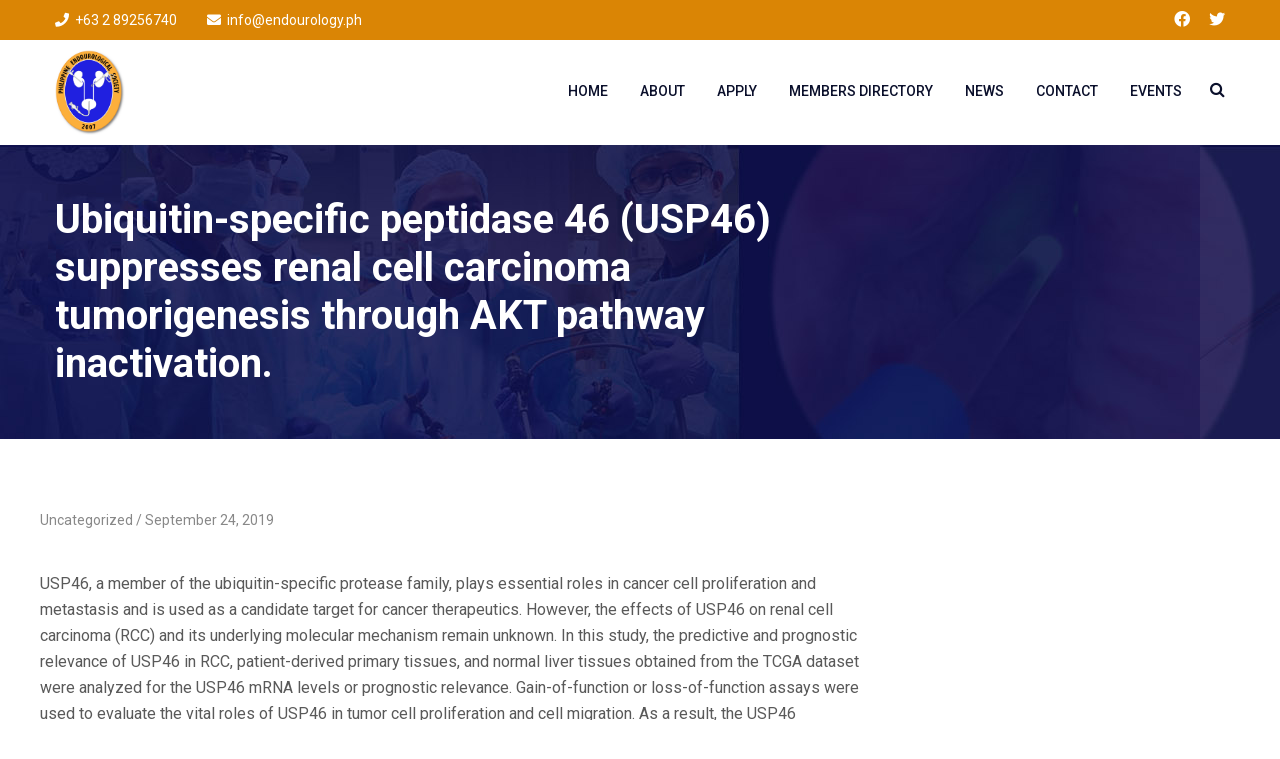

--- FILE ---
content_type: text/html; charset=UTF-8
request_url: https://endourology.ph/2019/09/24/ubiquitin-specific-peptidase-46-usp46-suppresses-renal-cell-carcinoma-tumorigenesis-through-akt-pathway-inactivation/
body_size: 15958
content:
<!doctype html>
<html lang="en-US">
<head>
	<meta charset="UTF-8">
	<meta name="viewport" content="width=device-width, initial-scale=1">
	<link rel="profile" href="https://gmpg.org/xfn/11">

	<title>Ubiquitin-specific peptidase 46 (USP46) suppresses renal cell carcinoma tumorigenesis through AKT pathway inactivation. &#8211; Philippine Endourological Society</title>
<meta name='robots' content='max-image-preview:large' />
<link rel='dns-prefetch' href='//fonts.googleapis.com' />
<link rel="alternate" type="application/rss+xml" title="Philippine Endourological Society &raquo; Feed" href="https://endourology.ph/feed/" />
<link rel="alternate" type="application/rss+xml" title="Philippine Endourological Society &raquo; Comments Feed" href="https://endourology.ph/comments/feed/" />
<link rel="alternate" title="oEmbed (JSON)" type="application/json+oembed" href="https://endourology.ph/wp-json/oembed/1.0/embed?url=https%3A%2F%2Fendourology.ph%2F2019%2F09%2F24%2Fubiquitin-specific-peptidase-46-usp46-suppresses-renal-cell-carcinoma-tumorigenesis-through-akt-pathway-inactivation%2F" />
<link rel="alternate" title="oEmbed (XML)" type="text/xml+oembed" href="https://endourology.ph/wp-json/oembed/1.0/embed?url=https%3A%2F%2Fendourology.ph%2F2019%2F09%2F24%2Fubiquitin-specific-peptidase-46-usp46-suppresses-renal-cell-carcinoma-tumorigenesis-through-akt-pathway-inactivation%2F&#038;format=xml" />
<style id='wp-img-auto-sizes-contain-inline-css' type='text/css'>
img:is([sizes=auto i],[sizes^="auto," i]){contain-intrinsic-size:3000px 1500px}
/*# sourceURL=wp-img-auto-sizes-contain-inline-css */
</style>
<style id='wp-emoji-styles-inline-css' type='text/css'>

	img.wp-smiley, img.emoji {
		display: inline !important;
		border: none !important;
		box-shadow: none !important;
		height: 1em !important;
		width: 1em !important;
		margin: 0 0.07em !important;
		vertical-align: -0.1em !important;
		background: none !important;
		padding: 0 !important;
	}
/*# sourceURL=wp-emoji-styles-inline-css */
</style>
<style id='wp-block-library-inline-css' type='text/css'>
:root{--wp-block-synced-color:#7a00df;--wp-block-synced-color--rgb:122,0,223;--wp-bound-block-color:var(--wp-block-synced-color);--wp-editor-canvas-background:#ddd;--wp-admin-theme-color:#007cba;--wp-admin-theme-color--rgb:0,124,186;--wp-admin-theme-color-darker-10:#006ba1;--wp-admin-theme-color-darker-10--rgb:0,107,160.5;--wp-admin-theme-color-darker-20:#005a87;--wp-admin-theme-color-darker-20--rgb:0,90,135;--wp-admin-border-width-focus:2px}@media (min-resolution:192dpi){:root{--wp-admin-border-width-focus:1.5px}}.wp-element-button{cursor:pointer}:root .has-very-light-gray-background-color{background-color:#eee}:root .has-very-dark-gray-background-color{background-color:#313131}:root .has-very-light-gray-color{color:#eee}:root .has-very-dark-gray-color{color:#313131}:root .has-vivid-green-cyan-to-vivid-cyan-blue-gradient-background{background:linear-gradient(135deg,#00d084,#0693e3)}:root .has-purple-crush-gradient-background{background:linear-gradient(135deg,#34e2e4,#4721fb 50%,#ab1dfe)}:root .has-hazy-dawn-gradient-background{background:linear-gradient(135deg,#faaca8,#dad0ec)}:root .has-subdued-olive-gradient-background{background:linear-gradient(135deg,#fafae1,#67a671)}:root .has-atomic-cream-gradient-background{background:linear-gradient(135deg,#fdd79a,#004a59)}:root .has-nightshade-gradient-background{background:linear-gradient(135deg,#330968,#31cdcf)}:root .has-midnight-gradient-background{background:linear-gradient(135deg,#020381,#2874fc)}:root{--wp--preset--font-size--normal:16px;--wp--preset--font-size--huge:42px}.has-regular-font-size{font-size:1em}.has-larger-font-size{font-size:2.625em}.has-normal-font-size{font-size:var(--wp--preset--font-size--normal)}.has-huge-font-size{font-size:var(--wp--preset--font-size--huge)}.has-text-align-center{text-align:center}.has-text-align-left{text-align:left}.has-text-align-right{text-align:right}.has-fit-text{white-space:nowrap!important}#end-resizable-editor-section{display:none}.aligncenter{clear:both}.items-justified-left{justify-content:flex-start}.items-justified-center{justify-content:center}.items-justified-right{justify-content:flex-end}.items-justified-space-between{justify-content:space-between}.screen-reader-text{border:0;clip-path:inset(50%);height:1px;margin:-1px;overflow:hidden;padding:0;position:absolute;width:1px;word-wrap:normal!important}.screen-reader-text:focus{background-color:#ddd;clip-path:none;color:#444;display:block;font-size:1em;height:auto;left:5px;line-height:normal;padding:15px 23px 14px;text-decoration:none;top:5px;width:auto;z-index:100000}html :where(.has-border-color){border-style:solid}html :where([style*=border-top-color]){border-top-style:solid}html :where([style*=border-right-color]){border-right-style:solid}html :where([style*=border-bottom-color]){border-bottom-style:solid}html :where([style*=border-left-color]){border-left-style:solid}html :where([style*=border-width]){border-style:solid}html :where([style*=border-top-width]){border-top-style:solid}html :where([style*=border-right-width]){border-right-style:solid}html :where([style*=border-bottom-width]){border-bottom-style:solid}html :where([style*=border-left-width]){border-left-style:solid}html :where(img[class*=wp-image-]){height:auto;max-width:100%}:where(figure){margin:0 0 1em}html :where(.is-position-sticky){--wp-admin--admin-bar--position-offset:var(--wp-admin--admin-bar--height,0px)}@media screen and (max-width:600px){html :where(.is-position-sticky){--wp-admin--admin-bar--position-offset:0px}}

/*# sourceURL=wp-block-library-inline-css */
</style><style id='global-styles-inline-css' type='text/css'>
:root{--wp--preset--aspect-ratio--square: 1;--wp--preset--aspect-ratio--4-3: 4/3;--wp--preset--aspect-ratio--3-4: 3/4;--wp--preset--aspect-ratio--3-2: 3/2;--wp--preset--aspect-ratio--2-3: 2/3;--wp--preset--aspect-ratio--16-9: 16/9;--wp--preset--aspect-ratio--9-16: 9/16;--wp--preset--color--black: #000000;--wp--preset--color--cyan-bluish-gray: #abb8c3;--wp--preset--color--white: #ffffff;--wp--preset--color--pale-pink: #f78da7;--wp--preset--color--vivid-red: #cf2e2e;--wp--preset--color--luminous-vivid-orange: #ff6900;--wp--preset--color--luminous-vivid-amber: #fcb900;--wp--preset--color--light-green-cyan: #7bdcb5;--wp--preset--color--vivid-green-cyan: #00d084;--wp--preset--color--pale-cyan-blue: #8ed1fc;--wp--preset--color--vivid-cyan-blue: #0693e3;--wp--preset--color--vivid-purple: #9b51e0;--wp--preset--gradient--vivid-cyan-blue-to-vivid-purple: linear-gradient(135deg,rgb(6,147,227) 0%,rgb(155,81,224) 100%);--wp--preset--gradient--light-green-cyan-to-vivid-green-cyan: linear-gradient(135deg,rgb(122,220,180) 0%,rgb(0,208,130) 100%);--wp--preset--gradient--luminous-vivid-amber-to-luminous-vivid-orange: linear-gradient(135deg,rgb(252,185,0) 0%,rgb(255,105,0) 100%);--wp--preset--gradient--luminous-vivid-orange-to-vivid-red: linear-gradient(135deg,rgb(255,105,0) 0%,rgb(207,46,46) 100%);--wp--preset--gradient--very-light-gray-to-cyan-bluish-gray: linear-gradient(135deg,rgb(238,238,238) 0%,rgb(169,184,195) 100%);--wp--preset--gradient--cool-to-warm-spectrum: linear-gradient(135deg,rgb(74,234,220) 0%,rgb(151,120,209) 20%,rgb(207,42,186) 40%,rgb(238,44,130) 60%,rgb(251,105,98) 80%,rgb(254,248,76) 100%);--wp--preset--gradient--blush-light-purple: linear-gradient(135deg,rgb(255,206,236) 0%,rgb(152,150,240) 100%);--wp--preset--gradient--blush-bordeaux: linear-gradient(135deg,rgb(254,205,165) 0%,rgb(254,45,45) 50%,rgb(107,0,62) 100%);--wp--preset--gradient--luminous-dusk: linear-gradient(135deg,rgb(255,203,112) 0%,rgb(199,81,192) 50%,rgb(65,88,208) 100%);--wp--preset--gradient--pale-ocean: linear-gradient(135deg,rgb(255,245,203) 0%,rgb(182,227,212) 50%,rgb(51,167,181) 100%);--wp--preset--gradient--electric-grass: linear-gradient(135deg,rgb(202,248,128) 0%,rgb(113,206,126) 100%);--wp--preset--gradient--midnight: linear-gradient(135deg,rgb(2,3,129) 0%,rgb(40,116,252) 100%);--wp--preset--font-size--small: 13px;--wp--preset--font-size--medium: 20px;--wp--preset--font-size--large: 36px;--wp--preset--font-size--x-large: 42px;--wp--preset--spacing--20: 0.44rem;--wp--preset--spacing--30: 0.67rem;--wp--preset--spacing--40: 1rem;--wp--preset--spacing--50: 1.5rem;--wp--preset--spacing--60: 2.25rem;--wp--preset--spacing--70: 3.38rem;--wp--preset--spacing--80: 5.06rem;--wp--preset--shadow--natural: 6px 6px 9px rgba(0, 0, 0, 0.2);--wp--preset--shadow--deep: 12px 12px 50px rgba(0, 0, 0, 0.4);--wp--preset--shadow--sharp: 6px 6px 0px rgba(0, 0, 0, 0.2);--wp--preset--shadow--outlined: 6px 6px 0px -3px rgb(255, 255, 255), 6px 6px rgb(0, 0, 0);--wp--preset--shadow--crisp: 6px 6px 0px rgb(0, 0, 0);}:where(.is-layout-flex){gap: 0.5em;}:where(.is-layout-grid){gap: 0.5em;}body .is-layout-flex{display: flex;}.is-layout-flex{flex-wrap: wrap;align-items: center;}.is-layout-flex > :is(*, div){margin: 0;}body .is-layout-grid{display: grid;}.is-layout-grid > :is(*, div){margin: 0;}:where(.wp-block-columns.is-layout-flex){gap: 2em;}:where(.wp-block-columns.is-layout-grid){gap: 2em;}:where(.wp-block-post-template.is-layout-flex){gap: 1.25em;}:where(.wp-block-post-template.is-layout-grid){gap: 1.25em;}.has-black-color{color: var(--wp--preset--color--black) !important;}.has-cyan-bluish-gray-color{color: var(--wp--preset--color--cyan-bluish-gray) !important;}.has-white-color{color: var(--wp--preset--color--white) !important;}.has-pale-pink-color{color: var(--wp--preset--color--pale-pink) !important;}.has-vivid-red-color{color: var(--wp--preset--color--vivid-red) !important;}.has-luminous-vivid-orange-color{color: var(--wp--preset--color--luminous-vivid-orange) !important;}.has-luminous-vivid-amber-color{color: var(--wp--preset--color--luminous-vivid-amber) !important;}.has-light-green-cyan-color{color: var(--wp--preset--color--light-green-cyan) !important;}.has-vivid-green-cyan-color{color: var(--wp--preset--color--vivid-green-cyan) !important;}.has-pale-cyan-blue-color{color: var(--wp--preset--color--pale-cyan-blue) !important;}.has-vivid-cyan-blue-color{color: var(--wp--preset--color--vivid-cyan-blue) !important;}.has-vivid-purple-color{color: var(--wp--preset--color--vivid-purple) !important;}.has-black-background-color{background-color: var(--wp--preset--color--black) !important;}.has-cyan-bluish-gray-background-color{background-color: var(--wp--preset--color--cyan-bluish-gray) !important;}.has-white-background-color{background-color: var(--wp--preset--color--white) !important;}.has-pale-pink-background-color{background-color: var(--wp--preset--color--pale-pink) !important;}.has-vivid-red-background-color{background-color: var(--wp--preset--color--vivid-red) !important;}.has-luminous-vivid-orange-background-color{background-color: var(--wp--preset--color--luminous-vivid-orange) !important;}.has-luminous-vivid-amber-background-color{background-color: var(--wp--preset--color--luminous-vivid-amber) !important;}.has-light-green-cyan-background-color{background-color: var(--wp--preset--color--light-green-cyan) !important;}.has-vivid-green-cyan-background-color{background-color: var(--wp--preset--color--vivid-green-cyan) !important;}.has-pale-cyan-blue-background-color{background-color: var(--wp--preset--color--pale-cyan-blue) !important;}.has-vivid-cyan-blue-background-color{background-color: var(--wp--preset--color--vivid-cyan-blue) !important;}.has-vivid-purple-background-color{background-color: var(--wp--preset--color--vivid-purple) !important;}.has-black-border-color{border-color: var(--wp--preset--color--black) !important;}.has-cyan-bluish-gray-border-color{border-color: var(--wp--preset--color--cyan-bluish-gray) !important;}.has-white-border-color{border-color: var(--wp--preset--color--white) !important;}.has-pale-pink-border-color{border-color: var(--wp--preset--color--pale-pink) !important;}.has-vivid-red-border-color{border-color: var(--wp--preset--color--vivid-red) !important;}.has-luminous-vivid-orange-border-color{border-color: var(--wp--preset--color--luminous-vivid-orange) !important;}.has-luminous-vivid-amber-border-color{border-color: var(--wp--preset--color--luminous-vivid-amber) !important;}.has-light-green-cyan-border-color{border-color: var(--wp--preset--color--light-green-cyan) !important;}.has-vivid-green-cyan-border-color{border-color: var(--wp--preset--color--vivid-green-cyan) !important;}.has-pale-cyan-blue-border-color{border-color: var(--wp--preset--color--pale-cyan-blue) !important;}.has-vivid-cyan-blue-border-color{border-color: var(--wp--preset--color--vivid-cyan-blue) !important;}.has-vivid-purple-border-color{border-color: var(--wp--preset--color--vivid-purple) !important;}.has-vivid-cyan-blue-to-vivid-purple-gradient-background{background: var(--wp--preset--gradient--vivid-cyan-blue-to-vivid-purple) !important;}.has-light-green-cyan-to-vivid-green-cyan-gradient-background{background: var(--wp--preset--gradient--light-green-cyan-to-vivid-green-cyan) !important;}.has-luminous-vivid-amber-to-luminous-vivid-orange-gradient-background{background: var(--wp--preset--gradient--luminous-vivid-amber-to-luminous-vivid-orange) !important;}.has-luminous-vivid-orange-to-vivid-red-gradient-background{background: var(--wp--preset--gradient--luminous-vivid-orange-to-vivid-red) !important;}.has-very-light-gray-to-cyan-bluish-gray-gradient-background{background: var(--wp--preset--gradient--very-light-gray-to-cyan-bluish-gray) !important;}.has-cool-to-warm-spectrum-gradient-background{background: var(--wp--preset--gradient--cool-to-warm-spectrum) !important;}.has-blush-light-purple-gradient-background{background: var(--wp--preset--gradient--blush-light-purple) !important;}.has-blush-bordeaux-gradient-background{background: var(--wp--preset--gradient--blush-bordeaux) !important;}.has-luminous-dusk-gradient-background{background: var(--wp--preset--gradient--luminous-dusk) !important;}.has-pale-ocean-gradient-background{background: var(--wp--preset--gradient--pale-ocean) !important;}.has-electric-grass-gradient-background{background: var(--wp--preset--gradient--electric-grass) !important;}.has-midnight-gradient-background{background: var(--wp--preset--gradient--midnight) !important;}.has-small-font-size{font-size: var(--wp--preset--font-size--small) !important;}.has-medium-font-size{font-size: var(--wp--preset--font-size--medium) !important;}.has-large-font-size{font-size: var(--wp--preset--font-size--large) !important;}.has-x-large-font-size{font-size: var(--wp--preset--font-size--x-large) !important;}
/*# sourceURL=global-styles-inline-css */
</style>

<style id='classic-theme-styles-inline-css' type='text/css'>
/*! This file is auto-generated */
.wp-block-button__link{color:#fff;background-color:#32373c;border-radius:9999px;box-shadow:none;text-decoration:none;padding:calc(.667em + 2px) calc(1.333em + 2px);font-size:1.125em}.wp-block-file__button{background:#32373c;color:#fff;text-decoration:none}
/*# sourceURL=/wp-includes/css/classic-themes.min.css */
</style>
<link rel='stylesheet' id='contact-form-7-css' href='https://endourology.ph/wp-content/plugins/contact-form-7/includes/css/styles.css?ver=6.1.4' type='text/css' media='all' />
<link rel='stylesheet' id='rs-plugin-settings-css' href='https://endourology.ph/wp-content/plugins/revslider/public/assets/css/settings.css?ver=5.4.8.3' type='text/css' media='all' />
<style id='rs-plugin-settings-inline-css' type='text/css'>
#rs-demo-id {}
/*# sourceURL=rs-plugin-settings-inline-css */
</style>
<link rel='stylesheet' id='font-awesome-css' href='https://endourology.ph/wp-content/plugins/wp-event-aggregator/assets/css/font-awesome.min.css?ver=1.8.6' type='text/css' media='all' />
<link rel='stylesheet' id='wp-event-aggregator-front-css' href='https://endourology.ph/wp-content/plugins/wp-event-aggregator/assets/css/wp-event-aggregator.css?ver=1.8.6' type='text/css' media='all' />
<link rel='stylesheet' id='wp-event-aggregator-front-style2-css' href='https://endourology.ph/wp-content/plugins/wp-event-aggregator/assets/css/grid-style2.css?ver=1.8.6' type='text/css' media='all' />
<link rel='stylesheet' id='industro-fonts-css' href='https://fonts.googleapis.com/css?family=Roboto%3A100%2C100i%2C300%2C300i%2C400%2C400i%2C500%2C500i%2C700%2C700i%2C900%2C900i&#038;subset=latin%2Clatin-ext' type='text/css' media='all' />
<link rel='stylesheet' id='bootstrap-css' href='https://endourology.ph/wp-content/themes/industro/css/bootstrap.css?ver=3.3.7' type='text/css' media='all' />
<link rel='stylesheet' id='vc_font_awesome_5_shims-css' href='https://endourology.ph/wp-content/plugins/js_composer/assets/lib/bower/font-awesome/css/v4-shims.min.css?ver=6.2.0' type='text/css' media='all' />
<link rel='stylesheet' id='vc_font_awesome_5-css' href='https://endourology.ph/wp-content/plugins/js_composer/assets/lib/bower/font-awesome/css/all.min.css?ver=6.2.0' type='text/css' media='all' />
<link rel='stylesheet' id='flaticon-font-css' href='https://endourology.ph/wp-content/themes/industro/css/flaticon.css?ver=6.9' type='text/css' media='all' />
<link rel='stylesheet' id='slick-slider-css' href='https://endourology.ph/wp-content/themes/industro/css/slick.css?ver=6.9' type='text/css' media='all' />
<link rel='stylesheet' id='slick-theme-css' href='https://endourology.ph/wp-content/themes/industro/css/slick-theme.css?ver=6.9' type='text/css' media='all' />
<link rel='stylesheet' id='industro-woo-css' href='https://endourology.ph/wp-content/themes/industro/css/woocommerce.css?ver=6.9' type='text/css' media='all' />
<link rel='stylesheet' id='industro-style-css' href='https://endourology.ph/wp-content/themes/industro/style.css?ver=6.9' type='text/css' media='all' />
<link rel='stylesheet' id='evcal_google_fonts-css' href='//fonts.googleapis.com/css?family=Oswald%3A400%2C300%7COpen+Sans%3A700%2C400%2C400i%7CRoboto%3A700%2C400&#038;ver=6.9' type='text/css' media='screen' />
<link rel='stylesheet' id='evcal_cal_default-css' href='//endourology.ph/wp-content/plugins/eventON/assets/css/eventon_styles.css?ver=2.7.1' type='text/css' media='all' />
<link rel='stylesheet' id='evo_font_icons-css' href='//endourology.ph/wp-content/plugins/eventON/assets/fonts/font-awesome.css?ver=2.7.1' type='text/css' media='all' />
<link rel='stylesheet' id='eventon_dynamic_styles-css' href='//endourology.ph/wp-content/plugins/eventON/assets/css/eventon_dynamic_styles.css?ver=6.9' type='text/css' media='all' />
<link rel='stylesheet' id='recent-posts-widget-with-thumbnails-public-style-css' href='https://endourology.ph/wp-content/plugins/recent-posts-widget-with-thumbnails/public.css?ver=7.1.1' type='text/css' media='all' />
<link rel='stylesheet' id='evo_el_styles-css' href='//endourology.ph/wp-content/plugins/eventon-event-lists/assets/el_styles.css?ver=6.9' type='text/css' media='all' />
<link rel='stylesheet' id='photonic-slider-css' href='https://endourology.ph/wp-content/plugins/photonic/include/ext/splide/splide.min.css?ver=20251210-74941' type='text/css' media='all' />
<link rel='stylesheet' id='photonic-lightbox-css' href='https://endourology.ph/wp-content/plugins/photonic/include/ext/baguettebox/baguettebox.min.css?ver=20251210-74941' type='text/css' media='all' />
<link rel='stylesheet' id='photonic-css' href='https://endourology.ph/wp-content/plugins/photonic/include/css/front-end/core/photonic.min.css?ver=20251210-74941' type='text/css' media='all' />
<style id='photonic-inline-css' type='text/css'>
/* Retrieved from saved CSS */
.photonic-panel { background:  rgb(17,17,17)  !important;

	border-top: none;
	border-right: none;
	border-bottom: none;
	border-left: none;
 }
.photonic-flickr-stream .photonic-pad-photosets { margin: 10px; }
.photonic-flickr-stream .photonic-pad-galleries { margin: 10px; }
.photonic-flickr-stream .photonic-pad-photos { padding: 5px 10px; }
.photonic-google-stream .photonic-pad-photos { padding: 5px 10px; }
.photonic-zenfolio-stream .photonic-pad-photos { padding: 5px 10px; }
.photonic-zenfolio-stream .photonic-pad-photosets { margin: 5px 10px; }
.photonic-smug-stream .photonic-pad-albums { margin: 10px; }
.photonic-smug-stream .photonic-pad-photos { padding: 5px 10px; }
.photonic-random-layout .photonic-thumb { padding: 2px}
.photonic-masonry-layout .photonic-thumb { padding: 2px}
.photonic-mosaic-layout .photonic-thumb { padding: 2px}

/*# sourceURL=photonic-inline-css */
</style>
<script type="text/javascript" src="https://endourology.ph/wp-includes/js/jquery/jquery.min.js?ver=3.7.1" id="jquery-core-js"></script>
<script type="text/javascript" src="https://endourology.ph/wp-includes/js/jquery/jquery-migrate.min.js?ver=3.4.1" id="jquery-migrate-js"></script>
<script type="text/javascript" src="https://endourology.ph/wp-content/plugins/revslider/public/assets/js/jquery.themepunch.tools.min.js?ver=5.4.8.3" id="tp-tools-js"></script>
<script type="text/javascript" src="https://endourology.ph/wp-content/plugins/revslider/public/assets/js/jquery.themepunch.revolution.min.js?ver=5.4.8.3" id="revmin-js"></script>
<script type="text/javascript" src="https://endourology.ph/wp-content/plugins/eventon-countdown/assets/jquery.plugin.min.js?ver=6.9" id="evocd_timer_plugin-js"></script>
<script type="text/javascript" src="https://endourology.ph/wp-content/plugins/eventon-countdown/assets/jquery.countdown.js?ver=6.9" id="evocd_timer-js"></script>
<script type="text/javascript" src="https://endourology.ph/wp-content/plugins/eventon-countdown/assets/evocd_script.js?ver=6.9" id="evocd_script-js"></script>
<link rel="https://api.w.org/" href="https://endourology.ph/wp-json/" /><link rel="alternate" title="JSON" type="application/json" href="https://endourology.ph/wp-json/wp/v2/posts/3374" /><link rel="EditURI" type="application/rsd+xml" title="RSD" href="https://endourology.ph/xmlrpc.php?rsd" />
<meta name="generator" content="WordPress 6.9" />
<link rel="canonical" href="https://endourology.ph/2019/09/24/ubiquitin-specific-peptidase-46-usp46-suppresses-renal-cell-carcinoma-tumorigenesis-through-akt-pathway-inactivation/" />
<link rel='shortlink' href='https://endourology.ph/?p=3374' />
<!-- Global site tag (gtag.js) - Google Analytics -->
<script async src="https://www.googletagmanager.com/gtag/js?id=UA-168701666-1"></script>
<script>
  window.dataLayer = window.dataLayer || [];
  function gtag(){dataLayer.push(arguments);}
  gtag('js', new Date());

  gtag('config', 'UA-168701666-1');
</script>
<style type="text/css">    h1{font-family:Roboto, Arial, sans-serif}h1.vc_custom_heading{font-weight:600}    h2{font-family:Roboto, Arial, sans-serif}h2.vc_custom_heading{font-weight:600}    h3{font-family:Roboto, Arial, sans-serif}h3.vc_custom_heading{font-weight:600}    h4{font-family:Roboto, Arial, sans-serif}h4.vc_custom_heading{font-weight:600}    h5{font-family:Roboto, Arial, sans-serif}h5.vc_custom_heading{font-weight:600}    h6{font-family:Roboto, Arial, sans-serif}h6.vc_custom_heading{font-weight:600}</style><style type="text/css">
            /****Main Color****/

        /*Background Color*/
			blockquote:before,
			.bg-primary,
			.btn,
			.btn.btn-dark:hover, .btn.btn-dark:focus,
			.btn.btn-border:hover, .btn.btn-border:focus,
			.btn.btn-border.btn-dark:hover, .btn.btn-border.btn-dark:focus,
			.widget .tagcloud a:hover,
			.widget.widget_nav_menu li.current-menu-item > a, .widget.widget_nav_menu li > a:hover,
			.page-pagination a.current, .page-pagination a:hover, .page-pagination span.current, .page-pagination span:hover,
			.entry-footer .tags-links a:hover,
			.entry-footer .post-sharing a,
			.error-404 form .search-submit,
			.process .steps:hover .p-icon, .process .steps.active .p-icon,
			.process .steps:after,
			.slick-slider .slider-nav:not(.slick-disabled):hover,
			.rev_slider .tparrows:hover,
			.woocommerce a.button,.woocommerce a.added_to_cart,.woocommerce button.button,.woocommerce #respond input#submit,
            .woocommerce span.onsale,
            .woocommerce nav.woocommerce-pagination ul li span.current,.woocommerce nav.woocommerce-pagination ul li span:hover,
            .woocommerce nav.woocommerce-pagination ul li a:hover,
            .single-product div.product .button.alt,
            .woocommerce .wc-proceed-to-checkout .button.alt,
            .woocommerce .woocommerce-checkout-payment .button.alt{ background-color: #e5ad04; }

			/*Border Color*/
			.btn.btn-border:hover, .btn.btn-border:focus, 
			.btn.btn-border.btn-dark:hover, .btn.btn-border.btn-dark:focus, 
			.widget .tagcloud a:hover, 
			.entry-footer .tags-links a:hover, 
			.process .steps .p-icon{ border-color: #e5ad04; }
			.main-navigation ul ul{ border-top-color: #e5ad04; }

			/*Color*/
			.text-primary, 
			.btn.btn-border, 
			.btn.btn-border:visited,
			a:hover, a:focus, a:active, 
			.site-header .social-list li a:hover, 
			.social-list li a:hover, 
			.main-navigation a:hover, .main-navigation a.focus, 
			.top-header .info-list li i, 
			.breadcrumb a:hover, 
			.widget ul li a:hover, 
			.comment-respond .logged-in-as a:hover, 
			.comment-respond .comment-reply-title a:hover, 
			.error-404 h1, 
			.contact-info i, 
			.contact-info a:hover, 
			.icon-box i, 
			.process .steps .p-icon, 
			.projects.style-2 .inner .p-info a:hover,
			.cat-filter a.selected, 
			.features-box:hover .content-box a, .features-box.active .content-box a, 
			.footer-nav ul li a:hover,
			.woocommerce ul.products li.product .woocommerce-loop-product__title:hover, 
            .woocommerce .star-rating:before, 
            .woocommerce .star-rating span:before{ color: #e5ad04; }

		/****Second Color****/

			/*Background Color*/
			.bg-second,
			.btn:hover, .btn:focus,
			.btn.btn-light:hover, .btn.btn-light:focus,
			.btn-dark,
			.error-404 form .search-submit:hover,
			.mc4wp-form button,
			.woocommerce a.button:hover, .woocommerce a.button:focus,.woocommerce a.added_to_cart:hover,.woocommerce a.added_to_cart:focus,
			.woocommerce button.button:hover,.woocommerce button.button:focus,.woocommerce #respond input#submit:hover,.woocommerce #respond input#submit:focus,
            .woocommerce a.button.added,.woocommerce a.added_to_cart.added,.woocommerce button.button.added,.woocommerce #respond input#submit.added,
            .single-product div.product .button.alt:hover,
            .woocommerce .wc-proceed-to-checkout .button.alt:hover,.woocommerce .woocommerce-checkout-payment .button.alt:hover,
            .widget_price_filter .ui-slider .ui-slider-handle,
            .widget_price_filter .ui-slider .ui-slider-range{ background-color: #0a0f2b; }

			/*Color*/ 
			h1, h2, h3, h4, h5, h6, 
			.text-second, 
			.btn.btn-light, 
			.btn.btn-light:visited, 
			.btn-border.btn-light:hover, .btn-border.btn-light:focus, 
			.btn.btn-border.btn-dark, 
			a, 
			a:visited,
			.top-header .info-list li span, 
			.header-layout-2 .social-list li a, 
			.entry-footer .post-sharing, 
			.comment-list li .comment-edit-link:hover,.comment-list li .comment-reply-link:hover, 
			.comment-respond .comment-reply-title, 
			.wpb-js-composer div.vc_tta-color-grey.vc_tta-style-classic .vc_tta-panel .vc_tta-panel-title a, 
			.slick-slider .slider-nav, 
			.signature strong, 
			.half-right-box ul,
			.site-footer .textwidget,
			.mc4wp-form p,
			.footer-contact-info .footer-info-box,
			.single-product div.product p.price, 
            p.stars:hover a:before, 
            p.stars.selected a.active:before, 
            p.stars.selected a:not(.active):before{ color: #0a0f2b; }

			</style>

<!-- EventON Version -->
<meta name="generator" content="EventON 2.7.1" />

<meta name="generator" content="Powered by WPBakery Page Builder - drag and drop page builder for WordPress."/>
<meta name="generator" content="Powered by Slider Revolution 5.4.8.3 - responsive, Mobile-Friendly Slider Plugin for WordPress with comfortable drag and drop interface." />
<link rel="icon" href="https://endourology.ph/wp-content/uploads/2019/06/favicon-32x32.png" sizes="32x32" />
<link rel="icon" href="https://endourology.ph/wp-content/uploads/2019/06/favicon-32x32.png" sizes="192x192" />
<link rel="apple-touch-icon" href="https://endourology.ph/wp-content/uploads/2019/06/favicon-32x32.png" />
<meta name="msapplication-TileImage" content="https://endourology.ph/wp-content/uploads/2019/06/favicon-32x32.png" />
<script type="text/javascript">function setREVStartSize(e){									
						try{ e.c=jQuery(e.c);var i=jQuery(window).width(),t=9999,r=0,n=0,l=0,f=0,s=0,h=0;
							if(e.responsiveLevels&&(jQuery.each(e.responsiveLevels,function(e,f){f>i&&(t=r=f,l=e),i>f&&f>r&&(r=f,n=e)}),t>r&&(l=n)),f=e.gridheight[l]||e.gridheight[0]||e.gridheight,s=e.gridwidth[l]||e.gridwidth[0]||e.gridwidth,h=i/s,h=h>1?1:h,f=Math.round(h*f),"fullscreen"==e.sliderLayout){var u=(e.c.width(),jQuery(window).height());if(void 0!=e.fullScreenOffsetContainer){var c=e.fullScreenOffsetContainer.split(",");if (c) jQuery.each(c,function(e,i){u=jQuery(i).length>0?u-jQuery(i).outerHeight(!0):u}),e.fullScreenOffset.split("%").length>1&&void 0!=e.fullScreenOffset&&e.fullScreenOffset.length>0?u-=jQuery(window).height()*parseInt(e.fullScreenOffset,0)/100:void 0!=e.fullScreenOffset&&e.fullScreenOffset.length>0&&(u-=parseInt(e.fullScreenOffset,0))}f=u}else void 0!=e.minHeight&&f<e.minHeight&&(f=e.minHeight);e.c.closest(".rev_slider_wrapper").css({height:f})					
						}catch(d){console.log("Failure at Presize of Slider:"+d)}						
					};</script>
<style id="kirki-inline-styles">#site-logo a img{width:70px;}#site-logo{margin-top:0;margin-bottom:0;margin-left:0;margin-right:0;}.top-bar{background:#da8505;}.site-header .info-list li, .site-header .social-list li a{color:#ffffff;}.page-header{background-image:url("https://crownedcastle.com/endouro/wp-content/uploads/2019/06/bg-pheader1.jpg");min-height:294px;}.page-title{font-size:40px;}#royal_preloader.royal_preloader_logo .royal_preloader_percentage{font-family:Roboto;font-size:13px;font-weight:400;letter-spacing:2px;line-height:40px;text-align:center;text-transform:none;color:#0a0f2b;}/* cyrillic-ext */
@font-face {
  font-family: 'Roboto';
  font-style: normal;
  font-weight: 400;
  font-stretch: 100%;
  font-display: swap;
  src: url(https://endourology.ph/wp-content/fonts/roboto/KFOMCnqEu92Fr1ME7kSn66aGLdTylUAMQXC89YmC2DPNWubEbVmZiArmlw.woff2) format('woff2');
  unicode-range: U+0460-052F, U+1C80-1C8A, U+20B4, U+2DE0-2DFF, U+A640-A69F, U+FE2E-FE2F;
}
/* cyrillic */
@font-face {
  font-family: 'Roboto';
  font-style: normal;
  font-weight: 400;
  font-stretch: 100%;
  font-display: swap;
  src: url(https://endourology.ph/wp-content/fonts/roboto/KFOMCnqEu92Fr1ME7kSn66aGLdTylUAMQXC89YmC2DPNWubEbVmQiArmlw.woff2) format('woff2');
  unicode-range: U+0301, U+0400-045F, U+0490-0491, U+04B0-04B1, U+2116;
}
/* greek-ext */
@font-face {
  font-family: 'Roboto';
  font-style: normal;
  font-weight: 400;
  font-stretch: 100%;
  font-display: swap;
  src: url(https://endourology.ph/wp-content/fonts/roboto/KFOMCnqEu92Fr1ME7kSn66aGLdTylUAMQXC89YmC2DPNWubEbVmYiArmlw.woff2) format('woff2');
  unicode-range: U+1F00-1FFF;
}
/* greek */
@font-face {
  font-family: 'Roboto';
  font-style: normal;
  font-weight: 400;
  font-stretch: 100%;
  font-display: swap;
  src: url(https://endourology.ph/wp-content/fonts/roboto/KFOMCnqEu92Fr1ME7kSn66aGLdTylUAMQXC89YmC2DPNWubEbVmXiArmlw.woff2) format('woff2');
  unicode-range: U+0370-0377, U+037A-037F, U+0384-038A, U+038C, U+038E-03A1, U+03A3-03FF;
}
/* math */
@font-face {
  font-family: 'Roboto';
  font-style: normal;
  font-weight: 400;
  font-stretch: 100%;
  font-display: swap;
  src: url(https://endourology.ph/wp-content/fonts/roboto/KFOMCnqEu92Fr1ME7kSn66aGLdTylUAMQXC89YmC2DPNWubEbVnoiArmlw.woff2) format('woff2');
  unicode-range: U+0302-0303, U+0305, U+0307-0308, U+0310, U+0312, U+0315, U+031A, U+0326-0327, U+032C, U+032F-0330, U+0332-0333, U+0338, U+033A, U+0346, U+034D, U+0391-03A1, U+03A3-03A9, U+03B1-03C9, U+03D1, U+03D5-03D6, U+03F0-03F1, U+03F4-03F5, U+2016-2017, U+2034-2038, U+203C, U+2040, U+2043, U+2047, U+2050, U+2057, U+205F, U+2070-2071, U+2074-208E, U+2090-209C, U+20D0-20DC, U+20E1, U+20E5-20EF, U+2100-2112, U+2114-2115, U+2117-2121, U+2123-214F, U+2190, U+2192, U+2194-21AE, U+21B0-21E5, U+21F1-21F2, U+21F4-2211, U+2213-2214, U+2216-22FF, U+2308-230B, U+2310, U+2319, U+231C-2321, U+2336-237A, U+237C, U+2395, U+239B-23B7, U+23D0, U+23DC-23E1, U+2474-2475, U+25AF, U+25B3, U+25B7, U+25BD, U+25C1, U+25CA, U+25CC, U+25FB, U+266D-266F, U+27C0-27FF, U+2900-2AFF, U+2B0E-2B11, U+2B30-2B4C, U+2BFE, U+3030, U+FF5B, U+FF5D, U+1D400-1D7FF, U+1EE00-1EEFF;
}
/* symbols */
@font-face {
  font-family: 'Roboto';
  font-style: normal;
  font-weight: 400;
  font-stretch: 100%;
  font-display: swap;
  src: url(https://endourology.ph/wp-content/fonts/roboto/KFOMCnqEu92Fr1ME7kSn66aGLdTylUAMQXC89YmC2DPNWubEbVn6iArmlw.woff2) format('woff2');
  unicode-range: U+0001-000C, U+000E-001F, U+007F-009F, U+20DD-20E0, U+20E2-20E4, U+2150-218F, U+2190, U+2192, U+2194-2199, U+21AF, U+21E6-21F0, U+21F3, U+2218-2219, U+2299, U+22C4-22C6, U+2300-243F, U+2440-244A, U+2460-24FF, U+25A0-27BF, U+2800-28FF, U+2921-2922, U+2981, U+29BF, U+29EB, U+2B00-2BFF, U+4DC0-4DFF, U+FFF9-FFFB, U+10140-1018E, U+10190-1019C, U+101A0, U+101D0-101FD, U+102E0-102FB, U+10E60-10E7E, U+1D2C0-1D2D3, U+1D2E0-1D37F, U+1F000-1F0FF, U+1F100-1F1AD, U+1F1E6-1F1FF, U+1F30D-1F30F, U+1F315, U+1F31C, U+1F31E, U+1F320-1F32C, U+1F336, U+1F378, U+1F37D, U+1F382, U+1F393-1F39F, U+1F3A7-1F3A8, U+1F3AC-1F3AF, U+1F3C2, U+1F3C4-1F3C6, U+1F3CA-1F3CE, U+1F3D4-1F3E0, U+1F3ED, U+1F3F1-1F3F3, U+1F3F5-1F3F7, U+1F408, U+1F415, U+1F41F, U+1F426, U+1F43F, U+1F441-1F442, U+1F444, U+1F446-1F449, U+1F44C-1F44E, U+1F453, U+1F46A, U+1F47D, U+1F4A3, U+1F4B0, U+1F4B3, U+1F4B9, U+1F4BB, U+1F4BF, U+1F4C8-1F4CB, U+1F4D6, U+1F4DA, U+1F4DF, U+1F4E3-1F4E6, U+1F4EA-1F4ED, U+1F4F7, U+1F4F9-1F4FB, U+1F4FD-1F4FE, U+1F503, U+1F507-1F50B, U+1F50D, U+1F512-1F513, U+1F53E-1F54A, U+1F54F-1F5FA, U+1F610, U+1F650-1F67F, U+1F687, U+1F68D, U+1F691, U+1F694, U+1F698, U+1F6AD, U+1F6B2, U+1F6B9-1F6BA, U+1F6BC, U+1F6C6-1F6CF, U+1F6D3-1F6D7, U+1F6E0-1F6EA, U+1F6F0-1F6F3, U+1F6F7-1F6FC, U+1F700-1F7FF, U+1F800-1F80B, U+1F810-1F847, U+1F850-1F859, U+1F860-1F887, U+1F890-1F8AD, U+1F8B0-1F8BB, U+1F8C0-1F8C1, U+1F900-1F90B, U+1F93B, U+1F946, U+1F984, U+1F996, U+1F9E9, U+1FA00-1FA6F, U+1FA70-1FA7C, U+1FA80-1FA89, U+1FA8F-1FAC6, U+1FACE-1FADC, U+1FADF-1FAE9, U+1FAF0-1FAF8, U+1FB00-1FBFF;
}
/* vietnamese */
@font-face {
  font-family: 'Roboto';
  font-style: normal;
  font-weight: 400;
  font-stretch: 100%;
  font-display: swap;
  src: url(https://endourology.ph/wp-content/fonts/roboto/KFOMCnqEu92Fr1ME7kSn66aGLdTylUAMQXC89YmC2DPNWubEbVmbiArmlw.woff2) format('woff2');
  unicode-range: U+0102-0103, U+0110-0111, U+0128-0129, U+0168-0169, U+01A0-01A1, U+01AF-01B0, U+0300-0301, U+0303-0304, U+0308-0309, U+0323, U+0329, U+1EA0-1EF9, U+20AB;
}
/* latin-ext */
@font-face {
  font-family: 'Roboto';
  font-style: normal;
  font-weight: 400;
  font-stretch: 100%;
  font-display: swap;
  src: url(https://endourology.ph/wp-content/fonts/roboto/KFOMCnqEu92Fr1ME7kSn66aGLdTylUAMQXC89YmC2DPNWubEbVmaiArmlw.woff2) format('woff2');
  unicode-range: U+0100-02BA, U+02BD-02C5, U+02C7-02CC, U+02CE-02D7, U+02DD-02FF, U+0304, U+0308, U+0329, U+1D00-1DBF, U+1E00-1E9F, U+1EF2-1EFF, U+2020, U+20A0-20AB, U+20AD-20C0, U+2113, U+2C60-2C7F, U+A720-A7FF;
}
/* latin */
@font-face {
  font-family: 'Roboto';
  font-style: normal;
  font-weight: 400;
  font-stretch: 100%;
  font-display: swap;
  src: url(https://endourology.ph/wp-content/fonts/roboto/KFOMCnqEu92Fr1ME7kSn66aGLdTylUAMQXC89YmC2DPNWubEbVmUiAo.woff2) format('woff2');
  unicode-range: U+0000-00FF, U+0131, U+0152-0153, U+02BB-02BC, U+02C6, U+02DA, U+02DC, U+0304, U+0308, U+0329, U+2000-206F, U+20AC, U+2122, U+2191, U+2193, U+2212, U+2215, U+FEFF, U+FFFD;
}/* cyrillic-ext */
@font-face {
  font-family: 'Roboto';
  font-style: normal;
  font-weight: 400;
  font-stretch: 100%;
  font-display: swap;
  src: url(https://endourology.ph/wp-content/fonts/roboto/KFOMCnqEu92Fr1ME7kSn66aGLdTylUAMQXC89YmC2DPNWubEbVmZiArmlw.woff2) format('woff2');
  unicode-range: U+0460-052F, U+1C80-1C8A, U+20B4, U+2DE0-2DFF, U+A640-A69F, U+FE2E-FE2F;
}
/* cyrillic */
@font-face {
  font-family: 'Roboto';
  font-style: normal;
  font-weight: 400;
  font-stretch: 100%;
  font-display: swap;
  src: url(https://endourology.ph/wp-content/fonts/roboto/KFOMCnqEu92Fr1ME7kSn66aGLdTylUAMQXC89YmC2DPNWubEbVmQiArmlw.woff2) format('woff2');
  unicode-range: U+0301, U+0400-045F, U+0490-0491, U+04B0-04B1, U+2116;
}
/* greek-ext */
@font-face {
  font-family: 'Roboto';
  font-style: normal;
  font-weight: 400;
  font-stretch: 100%;
  font-display: swap;
  src: url(https://endourology.ph/wp-content/fonts/roboto/KFOMCnqEu92Fr1ME7kSn66aGLdTylUAMQXC89YmC2DPNWubEbVmYiArmlw.woff2) format('woff2');
  unicode-range: U+1F00-1FFF;
}
/* greek */
@font-face {
  font-family: 'Roboto';
  font-style: normal;
  font-weight: 400;
  font-stretch: 100%;
  font-display: swap;
  src: url(https://endourology.ph/wp-content/fonts/roboto/KFOMCnqEu92Fr1ME7kSn66aGLdTylUAMQXC89YmC2DPNWubEbVmXiArmlw.woff2) format('woff2');
  unicode-range: U+0370-0377, U+037A-037F, U+0384-038A, U+038C, U+038E-03A1, U+03A3-03FF;
}
/* math */
@font-face {
  font-family: 'Roboto';
  font-style: normal;
  font-weight: 400;
  font-stretch: 100%;
  font-display: swap;
  src: url(https://endourology.ph/wp-content/fonts/roboto/KFOMCnqEu92Fr1ME7kSn66aGLdTylUAMQXC89YmC2DPNWubEbVnoiArmlw.woff2) format('woff2');
  unicode-range: U+0302-0303, U+0305, U+0307-0308, U+0310, U+0312, U+0315, U+031A, U+0326-0327, U+032C, U+032F-0330, U+0332-0333, U+0338, U+033A, U+0346, U+034D, U+0391-03A1, U+03A3-03A9, U+03B1-03C9, U+03D1, U+03D5-03D6, U+03F0-03F1, U+03F4-03F5, U+2016-2017, U+2034-2038, U+203C, U+2040, U+2043, U+2047, U+2050, U+2057, U+205F, U+2070-2071, U+2074-208E, U+2090-209C, U+20D0-20DC, U+20E1, U+20E5-20EF, U+2100-2112, U+2114-2115, U+2117-2121, U+2123-214F, U+2190, U+2192, U+2194-21AE, U+21B0-21E5, U+21F1-21F2, U+21F4-2211, U+2213-2214, U+2216-22FF, U+2308-230B, U+2310, U+2319, U+231C-2321, U+2336-237A, U+237C, U+2395, U+239B-23B7, U+23D0, U+23DC-23E1, U+2474-2475, U+25AF, U+25B3, U+25B7, U+25BD, U+25C1, U+25CA, U+25CC, U+25FB, U+266D-266F, U+27C0-27FF, U+2900-2AFF, U+2B0E-2B11, U+2B30-2B4C, U+2BFE, U+3030, U+FF5B, U+FF5D, U+1D400-1D7FF, U+1EE00-1EEFF;
}
/* symbols */
@font-face {
  font-family: 'Roboto';
  font-style: normal;
  font-weight: 400;
  font-stretch: 100%;
  font-display: swap;
  src: url(https://endourology.ph/wp-content/fonts/roboto/KFOMCnqEu92Fr1ME7kSn66aGLdTylUAMQXC89YmC2DPNWubEbVn6iArmlw.woff2) format('woff2');
  unicode-range: U+0001-000C, U+000E-001F, U+007F-009F, U+20DD-20E0, U+20E2-20E4, U+2150-218F, U+2190, U+2192, U+2194-2199, U+21AF, U+21E6-21F0, U+21F3, U+2218-2219, U+2299, U+22C4-22C6, U+2300-243F, U+2440-244A, U+2460-24FF, U+25A0-27BF, U+2800-28FF, U+2921-2922, U+2981, U+29BF, U+29EB, U+2B00-2BFF, U+4DC0-4DFF, U+FFF9-FFFB, U+10140-1018E, U+10190-1019C, U+101A0, U+101D0-101FD, U+102E0-102FB, U+10E60-10E7E, U+1D2C0-1D2D3, U+1D2E0-1D37F, U+1F000-1F0FF, U+1F100-1F1AD, U+1F1E6-1F1FF, U+1F30D-1F30F, U+1F315, U+1F31C, U+1F31E, U+1F320-1F32C, U+1F336, U+1F378, U+1F37D, U+1F382, U+1F393-1F39F, U+1F3A7-1F3A8, U+1F3AC-1F3AF, U+1F3C2, U+1F3C4-1F3C6, U+1F3CA-1F3CE, U+1F3D4-1F3E0, U+1F3ED, U+1F3F1-1F3F3, U+1F3F5-1F3F7, U+1F408, U+1F415, U+1F41F, U+1F426, U+1F43F, U+1F441-1F442, U+1F444, U+1F446-1F449, U+1F44C-1F44E, U+1F453, U+1F46A, U+1F47D, U+1F4A3, U+1F4B0, U+1F4B3, U+1F4B9, U+1F4BB, U+1F4BF, U+1F4C8-1F4CB, U+1F4D6, U+1F4DA, U+1F4DF, U+1F4E3-1F4E6, U+1F4EA-1F4ED, U+1F4F7, U+1F4F9-1F4FB, U+1F4FD-1F4FE, U+1F503, U+1F507-1F50B, U+1F50D, U+1F512-1F513, U+1F53E-1F54A, U+1F54F-1F5FA, U+1F610, U+1F650-1F67F, U+1F687, U+1F68D, U+1F691, U+1F694, U+1F698, U+1F6AD, U+1F6B2, U+1F6B9-1F6BA, U+1F6BC, U+1F6C6-1F6CF, U+1F6D3-1F6D7, U+1F6E0-1F6EA, U+1F6F0-1F6F3, U+1F6F7-1F6FC, U+1F700-1F7FF, U+1F800-1F80B, U+1F810-1F847, U+1F850-1F859, U+1F860-1F887, U+1F890-1F8AD, U+1F8B0-1F8BB, U+1F8C0-1F8C1, U+1F900-1F90B, U+1F93B, U+1F946, U+1F984, U+1F996, U+1F9E9, U+1FA00-1FA6F, U+1FA70-1FA7C, U+1FA80-1FA89, U+1FA8F-1FAC6, U+1FACE-1FADC, U+1FADF-1FAE9, U+1FAF0-1FAF8, U+1FB00-1FBFF;
}
/* vietnamese */
@font-face {
  font-family: 'Roboto';
  font-style: normal;
  font-weight: 400;
  font-stretch: 100%;
  font-display: swap;
  src: url(https://endourology.ph/wp-content/fonts/roboto/KFOMCnqEu92Fr1ME7kSn66aGLdTylUAMQXC89YmC2DPNWubEbVmbiArmlw.woff2) format('woff2');
  unicode-range: U+0102-0103, U+0110-0111, U+0128-0129, U+0168-0169, U+01A0-01A1, U+01AF-01B0, U+0300-0301, U+0303-0304, U+0308-0309, U+0323, U+0329, U+1EA0-1EF9, U+20AB;
}
/* latin-ext */
@font-face {
  font-family: 'Roboto';
  font-style: normal;
  font-weight: 400;
  font-stretch: 100%;
  font-display: swap;
  src: url(https://endourology.ph/wp-content/fonts/roboto/KFOMCnqEu92Fr1ME7kSn66aGLdTylUAMQXC89YmC2DPNWubEbVmaiArmlw.woff2) format('woff2');
  unicode-range: U+0100-02BA, U+02BD-02C5, U+02C7-02CC, U+02CE-02D7, U+02DD-02FF, U+0304, U+0308, U+0329, U+1D00-1DBF, U+1E00-1E9F, U+1EF2-1EFF, U+2020, U+20A0-20AB, U+20AD-20C0, U+2113, U+2C60-2C7F, U+A720-A7FF;
}
/* latin */
@font-face {
  font-family: 'Roboto';
  font-style: normal;
  font-weight: 400;
  font-stretch: 100%;
  font-display: swap;
  src: url(https://endourology.ph/wp-content/fonts/roboto/KFOMCnqEu92Fr1ME7kSn66aGLdTylUAMQXC89YmC2DPNWubEbVmUiAo.woff2) format('woff2');
  unicode-range: U+0000-00FF, U+0131, U+0152-0153, U+02BB-02BC, U+02C6, U+02DA, U+02DC, U+0304, U+0308, U+0329, U+2000-206F, U+20AC, U+2122, U+2191, U+2193, U+2212, U+2215, U+FEFF, U+FFFD;
}/* cyrillic-ext */
@font-face {
  font-family: 'Roboto';
  font-style: normal;
  font-weight: 400;
  font-stretch: 100%;
  font-display: swap;
  src: url(https://endourology.ph/wp-content/fonts/roboto/KFOMCnqEu92Fr1ME7kSn66aGLdTylUAMQXC89YmC2DPNWubEbVmZiArmlw.woff2) format('woff2');
  unicode-range: U+0460-052F, U+1C80-1C8A, U+20B4, U+2DE0-2DFF, U+A640-A69F, U+FE2E-FE2F;
}
/* cyrillic */
@font-face {
  font-family: 'Roboto';
  font-style: normal;
  font-weight: 400;
  font-stretch: 100%;
  font-display: swap;
  src: url(https://endourology.ph/wp-content/fonts/roboto/KFOMCnqEu92Fr1ME7kSn66aGLdTylUAMQXC89YmC2DPNWubEbVmQiArmlw.woff2) format('woff2');
  unicode-range: U+0301, U+0400-045F, U+0490-0491, U+04B0-04B1, U+2116;
}
/* greek-ext */
@font-face {
  font-family: 'Roboto';
  font-style: normal;
  font-weight: 400;
  font-stretch: 100%;
  font-display: swap;
  src: url(https://endourology.ph/wp-content/fonts/roboto/KFOMCnqEu92Fr1ME7kSn66aGLdTylUAMQXC89YmC2DPNWubEbVmYiArmlw.woff2) format('woff2');
  unicode-range: U+1F00-1FFF;
}
/* greek */
@font-face {
  font-family: 'Roboto';
  font-style: normal;
  font-weight: 400;
  font-stretch: 100%;
  font-display: swap;
  src: url(https://endourology.ph/wp-content/fonts/roboto/KFOMCnqEu92Fr1ME7kSn66aGLdTylUAMQXC89YmC2DPNWubEbVmXiArmlw.woff2) format('woff2');
  unicode-range: U+0370-0377, U+037A-037F, U+0384-038A, U+038C, U+038E-03A1, U+03A3-03FF;
}
/* math */
@font-face {
  font-family: 'Roboto';
  font-style: normal;
  font-weight: 400;
  font-stretch: 100%;
  font-display: swap;
  src: url(https://endourology.ph/wp-content/fonts/roboto/KFOMCnqEu92Fr1ME7kSn66aGLdTylUAMQXC89YmC2DPNWubEbVnoiArmlw.woff2) format('woff2');
  unicode-range: U+0302-0303, U+0305, U+0307-0308, U+0310, U+0312, U+0315, U+031A, U+0326-0327, U+032C, U+032F-0330, U+0332-0333, U+0338, U+033A, U+0346, U+034D, U+0391-03A1, U+03A3-03A9, U+03B1-03C9, U+03D1, U+03D5-03D6, U+03F0-03F1, U+03F4-03F5, U+2016-2017, U+2034-2038, U+203C, U+2040, U+2043, U+2047, U+2050, U+2057, U+205F, U+2070-2071, U+2074-208E, U+2090-209C, U+20D0-20DC, U+20E1, U+20E5-20EF, U+2100-2112, U+2114-2115, U+2117-2121, U+2123-214F, U+2190, U+2192, U+2194-21AE, U+21B0-21E5, U+21F1-21F2, U+21F4-2211, U+2213-2214, U+2216-22FF, U+2308-230B, U+2310, U+2319, U+231C-2321, U+2336-237A, U+237C, U+2395, U+239B-23B7, U+23D0, U+23DC-23E1, U+2474-2475, U+25AF, U+25B3, U+25B7, U+25BD, U+25C1, U+25CA, U+25CC, U+25FB, U+266D-266F, U+27C0-27FF, U+2900-2AFF, U+2B0E-2B11, U+2B30-2B4C, U+2BFE, U+3030, U+FF5B, U+FF5D, U+1D400-1D7FF, U+1EE00-1EEFF;
}
/* symbols */
@font-face {
  font-family: 'Roboto';
  font-style: normal;
  font-weight: 400;
  font-stretch: 100%;
  font-display: swap;
  src: url(https://endourology.ph/wp-content/fonts/roboto/KFOMCnqEu92Fr1ME7kSn66aGLdTylUAMQXC89YmC2DPNWubEbVn6iArmlw.woff2) format('woff2');
  unicode-range: U+0001-000C, U+000E-001F, U+007F-009F, U+20DD-20E0, U+20E2-20E4, U+2150-218F, U+2190, U+2192, U+2194-2199, U+21AF, U+21E6-21F0, U+21F3, U+2218-2219, U+2299, U+22C4-22C6, U+2300-243F, U+2440-244A, U+2460-24FF, U+25A0-27BF, U+2800-28FF, U+2921-2922, U+2981, U+29BF, U+29EB, U+2B00-2BFF, U+4DC0-4DFF, U+FFF9-FFFB, U+10140-1018E, U+10190-1019C, U+101A0, U+101D0-101FD, U+102E0-102FB, U+10E60-10E7E, U+1D2C0-1D2D3, U+1D2E0-1D37F, U+1F000-1F0FF, U+1F100-1F1AD, U+1F1E6-1F1FF, U+1F30D-1F30F, U+1F315, U+1F31C, U+1F31E, U+1F320-1F32C, U+1F336, U+1F378, U+1F37D, U+1F382, U+1F393-1F39F, U+1F3A7-1F3A8, U+1F3AC-1F3AF, U+1F3C2, U+1F3C4-1F3C6, U+1F3CA-1F3CE, U+1F3D4-1F3E0, U+1F3ED, U+1F3F1-1F3F3, U+1F3F5-1F3F7, U+1F408, U+1F415, U+1F41F, U+1F426, U+1F43F, U+1F441-1F442, U+1F444, U+1F446-1F449, U+1F44C-1F44E, U+1F453, U+1F46A, U+1F47D, U+1F4A3, U+1F4B0, U+1F4B3, U+1F4B9, U+1F4BB, U+1F4BF, U+1F4C8-1F4CB, U+1F4D6, U+1F4DA, U+1F4DF, U+1F4E3-1F4E6, U+1F4EA-1F4ED, U+1F4F7, U+1F4F9-1F4FB, U+1F4FD-1F4FE, U+1F503, U+1F507-1F50B, U+1F50D, U+1F512-1F513, U+1F53E-1F54A, U+1F54F-1F5FA, U+1F610, U+1F650-1F67F, U+1F687, U+1F68D, U+1F691, U+1F694, U+1F698, U+1F6AD, U+1F6B2, U+1F6B9-1F6BA, U+1F6BC, U+1F6C6-1F6CF, U+1F6D3-1F6D7, U+1F6E0-1F6EA, U+1F6F0-1F6F3, U+1F6F7-1F6FC, U+1F700-1F7FF, U+1F800-1F80B, U+1F810-1F847, U+1F850-1F859, U+1F860-1F887, U+1F890-1F8AD, U+1F8B0-1F8BB, U+1F8C0-1F8C1, U+1F900-1F90B, U+1F93B, U+1F946, U+1F984, U+1F996, U+1F9E9, U+1FA00-1FA6F, U+1FA70-1FA7C, U+1FA80-1FA89, U+1FA8F-1FAC6, U+1FACE-1FADC, U+1FADF-1FAE9, U+1FAF0-1FAF8, U+1FB00-1FBFF;
}
/* vietnamese */
@font-face {
  font-family: 'Roboto';
  font-style: normal;
  font-weight: 400;
  font-stretch: 100%;
  font-display: swap;
  src: url(https://endourology.ph/wp-content/fonts/roboto/KFOMCnqEu92Fr1ME7kSn66aGLdTylUAMQXC89YmC2DPNWubEbVmbiArmlw.woff2) format('woff2');
  unicode-range: U+0102-0103, U+0110-0111, U+0128-0129, U+0168-0169, U+01A0-01A1, U+01AF-01B0, U+0300-0301, U+0303-0304, U+0308-0309, U+0323, U+0329, U+1EA0-1EF9, U+20AB;
}
/* latin-ext */
@font-face {
  font-family: 'Roboto';
  font-style: normal;
  font-weight: 400;
  font-stretch: 100%;
  font-display: swap;
  src: url(https://endourology.ph/wp-content/fonts/roboto/KFOMCnqEu92Fr1ME7kSn66aGLdTylUAMQXC89YmC2DPNWubEbVmaiArmlw.woff2) format('woff2');
  unicode-range: U+0100-02BA, U+02BD-02C5, U+02C7-02CC, U+02CE-02D7, U+02DD-02FF, U+0304, U+0308, U+0329, U+1D00-1DBF, U+1E00-1E9F, U+1EF2-1EFF, U+2020, U+20A0-20AB, U+20AD-20C0, U+2113, U+2C60-2C7F, U+A720-A7FF;
}
/* latin */
@font-face {
  font-family: 'Roboto';
  font-style: normal;
  font-weight: 400;
  font-stretch: 100%;
  font-display: swap;
  src: url(https://endourology.ph/wp-content/fonts/roboto/KFOMCnqEu92Fr1ME7kSn66aGLdTylUAMQXC89YmC2DPNWubEbVmUiAo.woff2) format('woff2');
  unicode-range: U+0000-00FF, U+0131, U+0152-0153, U+02BB-02BC, U+02C6, U+02DA, U+02DC, U+0304, U+0308, U+0329, U+2000-206F, U+20AC, U+2122, U+2191, U+2193, U+2212, U+2215, U+FEFF, U+FFFD;
}</style><noscript><style> .wpb_animate_when_almost_visible { opacity: 1; }</style></noscript><link rel='stylesheet' id='evocd_styles-css' href='https://endourology.ph/wp-content/plugins/eventon-countdown/assets/evocd_styles.css?ver=6.9' type='text/css' media='all' />
<link rel='stylesheet' id='sgf-google-fonts-1-css' href='https://fonts.googleapis.com/css?family=Roboto&#038;ver=6.9' type='text/css' media='all' />
</head>

<body class="wp-singular post-template-default single single-post postid-3374 single-format-standard wp-embed-responsive wp-theme-industro wpb-js-composer js-comp-ver-6.2.0 vc_responsive">
<div id="page" class="site">

	<header id="site-header" class="site-header header-layout-1 is-sticky">

        		<!-- Top bar start -->
		<div class="top-bar">
			<div class="container">
                                    <!-- contact info -->
                    <ul class="info-list">
                                                                            <li>
                                <i class="fas fa-phone"></i><span>+63 2 89256740</span>
                            </li>
                                                    <li>
                                <i class="fas fa-envelope"></i><span>info@endourology.ph</span>
                            </li>
                                                    <li>
                                <i class=""></i><span></span>
                            </li>
                                            </ul>
                    <!-- contact info close -->
                
                                    <!-- social icons -->
                    <ul class="social-list">
                                                                            <li><a href="https://facebook.com/endourologyPH" target="_blank" ><i class="fab fa-facebook-f"></i></a>
                            </li>
                                                    <li><a href="https://twitter.com/endourologyph" target="_blank" ><i class="fab fa-twitter"></i></a>
                            </li>
                                            </ul>
                    <!-- social icons close -->
                                <div class="lang-switch">

                </div>
			</div>
		</div>
		<!-- Top bar close -->
        
		<!-- Main header start -->
		<div class="main-header">
			<div class="container">
                <div id="site-logo">
                    <a href="https://endourology.ph/"><img src="https://endourology.ph/wp-content/uploads/2019/11/PES_logo.jpg" alt="Philippine Endourological Society"></a>
                </div>

                <div id="menu-btn">
                    <i class="fas fa-bars"></i>
                </div>

                                <div class="header-call-to-action no-btn">
                                        <div class="header-search">
                        <a id="toggle-search" class="item-search" href="#"><i class="fa fa-search" aria-hidden="true"></i></a>
                        <div id="header-search-form" class="box-search-form">
                            <form role="search" method="get" id="search-form" class="search-form" action="https://endourology.ph/" >
    <label><span class="screen-reader-text">Search for:</span>
    <input type="search" class="search-field" placeholder="Search &hellip;" value="" name="s" /></label>
	<button type="submit" class="search-submit"><span class="screen-reader-text">Search</span></button>
    </form>                        </div>
                    </div>
                                    </div>

                <nav id="site-navigation" class="main-navigation">
                    <div class="menu-main-menu-container"><ul id="primary-menu" class="menu"><li id="menu-item-956" class="menu-item menu-item-type-post_type menu-item-object-page menu-item-home menu-item-956"><a href="https://endourology.ph/">Home</a></li>
<li id="menu-item-957" class="menu-item menu-item-type-post_type menu-item-object-page menu-item-957"><a href="https://endourology.ph/about/">About</a></li>
<li id="menu-item-1623" class="menu-item menu-item-type-post_type menu-item-object-page menu-item-1623"><a href="https://endourology.ph/apply-to-pes/">Apply</a></li>
<li id="menu-item-1624" class="menu-item menu-item-type-post_type menu-item-object-page menu-item-1624"><a href="https://endourology.ph/members-directory/">Members Directory</a></li>
<li id="menu-item-822" class="menu-item menu-item-type-post_type menu-item-object-page current_page_parent menu-item-822"><a href="https://endourology.ph/latest-news/">News</a></li>
<li id="menu-item-830" class="menu-item menu-item-type-post_type menu-item-object-page menu-item-830"><a href="https://endourology.ph/contact/">Contact</a></li>
<li id="menu-item-1016" class="menu-item menu-item-type-post_type menu-item-object-page menu-item-1016"><a href="https://endourology.ph/event-directory/">Events</a></li>
</ul></div>                </nav><!-- #site-navigation -->
            </div>
		</div>
		<!-- Main header close -->
	</header><!-- #site-header -->
	

    
            <div id="page-header" class="page-header"  style="background-image: url(https://endourology.ph/wp-content/uploads/2019/06/bg-pheader1.jpg)" >
                <div class="container">
                    <div class="row">
                        <div class="col-lg-8">
                                                                                        <h1 class="page-title">Ubiquitin-specific peptidase 46 (USP46) suppresses renal cell carcinoma tumorigenesis through AKT pathway inactivation.</h1>
                                                    </div>
                    </div><!-- End row -->
                </div><!-- End container -->
            </div>
            
	<div id="content" class="site-content ">
<div class="section-padd-top70 section-padd-bot">
    <div class="container">
        <div class="row">
            <div id="primary" class="content-area ">
                <main id="main" class="site-main">

                
<article id="post-3374" class="post-3374 post type-post status-publish format-standard hentry category-uncategorized">
    <header class="entry-header">
                    <div class="entry-meta meta-single">
                <span class="posted-in"><a href="https://endourology.ph/category/uncategorized/" rel="category tag">Uncategorized</a></span><span class="posted-on"><a href="https://endourology.ph/2019/09/24/ubiquitin-specific-peptidase-46-usp46-suppresses-renal-cell-carcinoma-tumorigenesis-through-akt-pathway-inactivation/" rel="bookmark"><time class="entry-date published updated" datetime="2019-09-24T15:00:00+08:00">September 24, 2019</time></a></span>            </div><!-- .entry-meta -->
            </header><!-- .entry-header -->

    <div class="entry-content">
        
<p>USP46, a member of the ubiquitin-specific protease family, plays essential roles in cancer cell proliferation and metastasis and is used as a candidate target for cancer therapeutics. However, the effects of USP46 on renal cell carcinoma (RCC) and its underlying molecular mechanism remain unknown. In this study, the predictive and prognostic relevance of USP46 in RCC, patient-derived primary tissues, and normal liver tissues obtained from the TCGA dataset were analyzed for the USP46 mRNA levels or prognostic relevance. Gain-of-function or loss-of-function assays were used to evaluate the vital roles of USP46 in tumor cell proliferation and cell migration. As a result, the USP46 expression level in RCC is highly decreased compared to normal tissues, and the Kaplan-Meier curve showed that USP46 high expression patients had good prognoses. Functionally, the forced expression of USP46 significantly restrained tumor cell proliferation, colony formation, and cell migration. The shRNA mediated USP46 knockdown cells exhibited the opposite results. We further showed that ectopically expressed USP46 obviously inhibited the AKT signaling pathway in cancer cells, while USP46 depletion caused a dramatic increase in AKT activity reflected by phosphorylation in the serine and threonine residues of AKT or downstream p70S6K1. Importantly, MK2206, a specific AKT inhibitor, completely counteracted the effects on cell proliferation, cell migration, and AKT activity in the USP46 depletion cells. We thus revealed a novel mechanism of USP46 regulation in RCC, and our data indicate that USP46 is a tumor suppressor in RCC via AKT signaling pathway inactivation.</p>
<p>Biochemical and biophysical research communications. 2019 Sep 18 [Epub ahead of print]</p>
<p>Dingwen Gui, Wei Peng, Weidong Jiang, Geng Huang, Gang Liu, Zhihua Ye, Yang Wang, Zuwei Xu, Jinlun Fu, Shuai Luo, Yunfei Zhao</p>
<p>Department of Urology, Huangshi Central Hospital (Affiliated Hospital of Hubei Polytechnic University), Edong Healthcare Group, Huangshi, Hubei, 435000, PR China; Hubei Key Laboratory of Kidney Disease Pathogenesis and Intervention, Huangshi, Hubei, 435000, PR China. Electronic address: ., Department of Urology, Huangshi Central Hospital (Affiliated Hospital of Hubei Polytechnic University), Edong Healthcare Group, Huangshi, Hubei, 435000, PR China; Hubei Key Laboratory of Kidney Disease Pathogenesis and Intervention, Huangshi, Hubei, 435000, PR China.</p>
<p class="pubmed-abstract-link">PubMed <a href="http://www.ncbi.nlm.nih.gov/pubmed/31542232" target="_new" rel="noopener noreferrer">http://www.ncbi.nlm.nih.gov/pubmed/31542232</a></p>
    </div><!-- .entry-content -->

    <footer class="entry-footer">
        <div class="post-sharing social-share"><p><strong>Share:</strong></p><a href="https://rest.sharethis.com/v1/share/share?destination=facebook&#038;title=Ubiquitin-specific%20peptidase%2046%20(USP46)%20suppresses%20renal%20cell%20carcinoma%20tumorigenesis%20through%20AKT%20pathway%20inactivation.&#038;url=https://endourology.ph/2019/09/24/ubiquitin-specific-peptidase-46-usp46-suppresses-renal-cell-carcinoma-tumorigenesis-through-akt-pathway-inactivation/" target="_blank" class="facebook"><i class="fa fa-facebook"></i></a><a href="https://rest.sharethis.com/v1/share/share?destination=twitter&#038;title=Ubiquitin-specific%20peptidase%2046%20(USP46)%20suppresses%20renal%20cell%20carcinoma%20tumorigenesis%20through%20AKT%20pathway%20inactivation.&#038;url=https://endourology.ph/2019/09/24/ubiquitin-specific-peptidase-46-usp46-suppresses-renal-cell-carcinoma-tumorigenesis-through-akt-pathway-inactivation/" target="_blank" class="twitter"><i class="fa fa-twitter"></i></a><a href="https://rest.sharethis.com/v1/share/share?destination=pinterest&#038;title=Ubiquitin-specific%20peptidase%2046%20(USP46)%20suppresses%20renal%20cell%20carcinoma%20tumorigenesis%20through%20AKT%20pathway%20inactivation.&#038;url=https://endourology.ph/2019/09/24/ubiquitin-specific-peptidase-46-usp46-suppresses-renal-cell-carcinoma-tumorigenesis-through-akt-pathway-inactivation/" target="_blank" class="pinterest"><i class="fa fa-pinterest-p"></i></a><a href="mailto:?subject=I%20want%20you%20to%20see%20this&#038;body=Please%20check%20this%20link%20https://endourology.ph/2019/09/24/ubiquitin-specific-peptidase-46-usp46-suppresses-renal-cell-carcinoma-tumorigenesis-through-akt-pathway-inactivation/" target="_blank" class="email"><i class="fa fa-envelope"></i></a></div>    </footer><!-- .entry-footer -->
</article><!-- #post-3374 -->

                </main><!-- #main -->
            </div><!-- #primary -->
            
<aside id="primary-sidebar" class="widget-area primary-sidebar col-lg-3 col-md-3 col-sm-12 col-xs-12">
	<section id="search-2" class="widget widget_search"><form role="search" method="get" id="search-form" class="search-form" action="https://endourology.ph/" >
    <label><span class="screen-reader-text">Search for:</span>
    <input type="search" class="search-field" placeholder="Search &hellip;" value="" name="s" /></label>
	<button type="submit" class="search-submit"><span class="screen-reader-text">Search</span></button>
    </form></section><section id="recent-posts-widget-with-thumbnails-2" class="widget recent-posts-widget-with-thumbnails">
<div id="rpwwt-recent-posts-widget-with-thumbnails-2" class="rpwwt-widget">
<h4 class="widget-title">Recent Posts</h4>
	<ul>
		<li><a href="https://endourology.ph/2022/03/03/scientific-experts-support-addition-of-life-saving-prostate-cancer-early-detection-programmes/"><span class="rpwwt-post-title">Scientific experts support addition of “life-saving” prostate cancer early detection programmes</span></a><div class="rpwwt-post-categories">In Uncategorized</div><div class="rpwwt-post-date">March 3, 2022</div></li>
		<li><a href="https://endourology.ph/2022/03/01/eau-statement-on-the-war-in-ukraine/"><span class="rpwwt-post-title">EAU Statement on the War in Ukraine</span></a><div class="rpwwt-post-categories">In Uncategorized</div><div class="rpwwt-post-date">March 1, 2022</div></li>
		<li><a href="https://endourology.ph/2022/02/16/increased-risk-of-high-grade-prostate-cancer-among-testicular-cancer-survivors/"><span class="rpwwt-post-title">Increased risk of high-grade prostate cancer among testicular cancer survivors.</span></a><div class="rpwwt-post-categories">In Uncategorized</div><div class="rpwwt-post-date">February 16, 2022</div></li>
		<li><a href="https://endourology.ph/2022/02/16/systematic-review-with-meta-analysis-diagnostic-prognostic-and-clinicopathological-significance-of-circrna-expression-in-renal-cancer/"><span class="rpwwt-post-title">Systematic Review With Meta-Analysis: Diagnostic, Prognostic and Clinicopathological Significance of CircRNA Expression in Renal Cancer.</span></a><div class="rpwwt-post-categories">In Uncategorized</div><div class="rpwwt-post-date">February 16, 2022</div></li>
		<li><a href="https://endourology.ph/2022/02/16/comparison-of-first-line-anti-pd-1-based-combination-therapies-in-metastatic-renal-cell-carcinoma-real-world-experiences-from-a-retrospective-multi-institutional-cohort/"><span class="rpwwt-post-title">Comparison of First-Line Anti-PD-1-Based Combination Therapies in Metastatic Renal-Cell Carcinoma: Real-World Experiences from a Retrospective, Multi-Institutional Cohort.</span></a><div class="rpwwt-post-categories">In Uncategorized</div><div class="rpwwt-post-date">February 16, 2022</div></li>
	</ul>
</div><!-- .rpwwt-widget -->
</section><section id="tag_cloud-1" class="widget widget_tag_cloud"><h4 class="widget-title">Tags</h4><div class="tagcloud"><a href="https://endourology.ph/tag/austeg/" class="tag-cloud-link tag-link-49 tag-link-position-1" style="font-size: 8pt;" aria-label="Austeg (1 item)">Austeg</a>
<a href="https://endourology.ph/tag/laparoscopy/" class="tag-cloud-link tag-link-48 tag-link-position-2" style="font-size: 8pt;" aria-label="laparoscopy (1 item)">laparoscopy</a>
<a href="https://endourology.ph/tag/skills-training/" class="tag-cloud-link tag-link-47 tag-link-position-3" style="font-size: 8pt;" aria-label="skills training (1 item)">skills training</a></div>
</section><section id="categories-3" class="widget widget_categories"><h4 class="widget-title">Categories</h4>
			<ul>
					<li class="cat-item cat-item-53"><a href="https://endourology.ph/category/covid-19/">COVID-19</a> <span class="posts-count">(5)</span>
</li>
	<li class="cat-item cat-item-55"><a href="https://endourology.ph/category/pes-annual-scientific-convention/">PES Annual Scientific Convention</a> <span class="posts-count">(1)</span>
</li>
	<li class="cat-item cat-item-51"><a href="https://endourology.ph/category/publication/">Publication</a> <span class="posts-count">(1)</span>
</li>
	<li class="cat-item cat-item-45"><a href="https://endourology.ph/category/robotic-assisted-urologic-laparoscopy/">Robotic Assisted Urologic Laparoscopy</a> <span class="posts-count">(178)</span>
</li>
	<li class="cat-item cat-item-40"><a href="https://endourology.ph/category/skills-training/">Skills Training</a> <span class="posts-count">(3)</span>
</li>
	<li class="cat-item cat-item-1"><a href="https://endourology.ph/category/uncategorized/">Uncategorized</a> <span class="posts-count">(14,224)</span>
</li>
	<li class="cat-item cat-item-41"><a href="https://endourology.ph/category/urologic-laparoscopy/">Urologic Laparoscopy</a> <span class="posts-count">(2)</span>
</li>
	<li class="cat-item cat-item-54"><a href="https://endourology.ph/category/webinar/">Webinar</a> <span class="posts-count">(6)</span>
</li>
			</ul>

			</section></aside><!-- #secondary -->
        </div>
    </div>
</div>


<div class="posts_related posts-grid section-padd">
    <div class="container">
        <div class="row">
                    </div>
    </div>
</div>


	</div><!-- #content -->

	<footer id="site-footer" class="site-footer">

		
				    <div class="main-footer">
		    	<div class="container">
			    	<div class="row">
			    		

	<div class="col-md-3 col-sm-6">
	    <div id="media_image-1" class="widget widget_media_image"><a href="#"><img width="1486" height="1884" src="https://endourology.ph/wp-content/uploads/2020/06/peslogo.png" class="image wp-image-5333  attachment-full size-full" alt="" style="max-width: 100%; height: auto;" decoding="async" loading="lazy" srcset="https://endourology.ph/wp-content/uploads/2020/06/peslogo.png 1486w, https://endourology.ph/wp-content/uploads/2020/06/peslogo-237x300.png 237w, https://endourology.ph/wp-content/uploads/2020/06/peslogo-808x1024.png 808w, https://endourology.ph/wp-content/uploads/2020/06/peslogo-768x974.png 768w, https://endourology.ph/wp-content/uploads/2020/06/peslogo-1212x1536.png 1212w" sizes="auto, (max-width: 1486px) 100vw, 1486px" /></a></div>	</div><!-- end col-lg-3 -->

	<div class="col-md-3 col-sm-6">
	    <div id="custom_html-2" class="widget_text widget widget_custom_html"><h3 class="widget-title">Explore the PES</h3><div class="textwidget custom-html-widget"><ul>
	<li><a href="#">About Us</a></li>
	<li><a href="#">Events</a></li>
	<li><a href="#">Journal</a></li>
	<li><a href="#">Contact Us</a></li>
</ul></div></div>	</div><!-- end col-lg-3 -->

	<div class="col-md-3 col-sm-6">
	    <div id="custom_html-3" class="widget_text widget widget_custom_html"><h3 class="widget-title">Affiliates</h3><div class="textwidget custom-html-widget"><ul>
	<li><a href="#">Philippine Urological Association</a></li>
	<li><a href="#">Endourological Society</a></li>
</ul></div></div>	</div><!-- end col-lg-3 -->

	<div class="col-md-3 col-sm-6">
	    <div id="mc4wp_form_widget-1" class="widget widget_mc4wp_form_widget"><h3 class="widget-title">Newsletter</h3></div>	</div><!-- end col-lg-3 -->



			    	</div>
			    </div>
		    </div><!-- .main-footer -->
	    
		<div class="footer-bottom">
			<div class="container">
	            <div class="row">
	                <div class="col-md-6">
		                <div class="footer-copyright">
		                	Copyright © 2007 - 2020 PES. All rights reserved.		                </div>
	                </div>
	                <div class="col-md-6">
	                	<div class="footer-nav">
	                			                	</div>
	                </div>
	            </div>
	        </div>
		</div><!-- .copyright-footer -->
	</footer><!-- #site-footer -->
</div><!-- #page -->

<script type="speculationrules">
{"prefetch":[{"source":"document","where":{"and":[{"href_matches":"/*"},{"not":{"href_matches":["/wp-*.php","/wp-admin/*","/wp-content/uploads/*","/wp-content/*","/wp-content/plugins/*","/wp-content/themes/industro/*","/*\\?(.+)"]}},{"not":{"selector_matches":"a[rel~=\"nofollow\"]"}},{"not":{"selector_matches":".no-prefetch, .no-prefetch a"}}]},"eagerness":"conservative"}]}
</script>
		<script type="text/javascript" alt='evo_map_styles'>
		/*<![CDATA[*/
		var gmapstyles = 'default';
		/* ]]> */
		</script>		
		  
                
<div class='evo_lightboxes' style='display:block'>					<div class='evo_lightbox eventcard eventon_events_list' id='' >
						<div class="evo_content_in">													
							<div class="evo_content_inin">
								<div class="evo_lightbox_content">
									<a class='evolbclose '>X</a>
									<div class='evo_lightbox_body eventon_list_event evo_pop_body evcal_eventcard'> </div>
								</div>
							</div>							
						</div>
					</div>
					</div><script type="text/javascript" src="https://endourology.ph/wp-includes/js/dist/hooks.min.js?ver=dd5603f07f9220ed27f1" id="wp-hooks-js"></script>
<script type="text/javascript" src="https://endourology.ph/wp-includes/js/dist/i18n.min.js?ver=c26c3dc7bed366793375" id="wp-i18n-js"></script>
<script type="text/javascript" id="wp-i18n-js-after">
/* <![CDATA[ */
wp.i18n.setLocaleData( { 'text direction\u0004ltr': [ 'ltr' ] } );
//# sourceURL=wp-i18n-js-after
/* ]]> */
</script>
<script type="text/javascript" src="https://endourology.ph/wp-content/plugins/contact-form-7/includes/swv/js/index.js?ver=6.1.4" id="swv-js"></script>
<script type="text/javascript" id="contact-form-7-js-before">
/* <![CDATA[ */
var wpcf7 = {
    "api": {
        "root": "https:\/\/endourology.ph\/wp-json\/",
        "namespace": "contact-form-7\/v1"
    },
    "cached": 1
};
//# sourceURL=contact-form-7-js-before
/* ]]> */
</script>
<script type="text/javascript" src="https://endourology.ph/wp-content/plugins/contact-form-7/includes/js/index.js?ver=6.1.4" id="contact-form-7-js"></script>
<script type="text/javascript" id="wpea-ajax-pagi-js-extra">
/* <![CDATA[ */
var wpea_ajax = {"ajaxurl":"https://endourology.ph/wp-admin/admin-ajax.php"};
//# sourceURL=wpea-ajax-pagi-js-extra
/* ]]> */
</script>
<script type="text/javascript" src="https://endourology.ph/wp-content/plugins/wp-event-aggregator/assets/js/wpea-ajax-pagi.js?ver=1.8.6" id="wpea-ajax-pagi-js"></script>
<script type="text/javascript" src="https://endourology.ph/wp-content/themes/industro/js/countto.js?ver=20180910" id="countto-js"></script>
<script type="text/javascript" src="https://endourology.ph/wp-content/themes/industro/js/slick.min.js?ver=20180910" id="slick-js"></script>
<script type="text/javascript" src="https://endourology.ph/wp-content/plugins/js_composer/assets/lib/bower/isotope/dist/isotope.pkgd.min.js?ver=6.2.0" id="isotope-js"></script>
<script type="text/javascript" src="https://endourology.ph/wp-content/themes/industro/js/scripts.js?ver=20180910" id="industro-scripts-js"></script>
<script type="text/javascript" src="//endourology.ph/wp-content/plugins/eventON/assets/js/eventon_functions.js?ver=2.7.1" id="evcal_functions-js"></script>
<script type="text/javascript" src="https://endourology.ph/wp-content/plugins/eventON/assets/js/handlebars.js?ver=2.7.1" id="evo_handlebars-js"></script>
<script type="text/javascript" src="//endourology.ph/wp-content/plugins/eventON/assets/js/jquery.mobile.min.js?ver=2.7.1" id="evo_mobile-js"></script>
<script type="text/javascript" src="//endourology.ph/wp-content/plugins/eventON/assets/js/jquery.mousewheel.min.js?ver=2.7.1" id="evo_mouse-js"></script>
<script type="text/javascript" id="evcal_ajax_handle-js-extra">
/* <![CDATA[ */
var the_ajax_script = {"ajaxurl":"https://endourology.ph/wp-admin/admin-ajax.php","postnonce":"42c7b7a552"};
//# sourceURL=evcal_ajax_handle-js-extra
/* ]]> */
</script>
<script type="text/javascript" src="//endourology.ph/wp-content/plugins/eventON/assets/js/eventon_script.js?ver=2.7.1" id="evcal_ajax_handle-js"></script>
<script id="wp-emoji-settings" type="application/json">
{"baseUrl":"https://s.w.org/images/core/emoji/17.0.2/72x72/","ext":".png","svgUrl":"https://s.w.org/images/core/emoji/17.0.2/svg/","svgExt":".svg","source":{"concatemoji":"https://endourology.ph/wp-includes/js/wp-emoji-release.min.js?ver=6.9"}}
</script>
<script type="module">
/* <![CDATA[ */
/*! This file is auto-generated */
const a=JSON.parse(document.getElementById("wp-emoji-settings").textContent),o=(window._wpemojiSettings=a,"wpEmojiSettingsSupports"),s=["flag","emoji"];function i(e){try{var t={supportTests:e,timestamp:(new Date).valueOf()};sessionStorage.setItem(o,JSON.stringify(t))}catch(e){}}function c(e,t,n){e.clearRect(0,0,e.canvas.width,e.canvas.height),e.fillText(t,0,0);t=new Uint32Array(e.getImageData(0,0,e.canvas.width,e.canvas.height).data);e.clearRect(0,0,e.canvas.width,e.canvas.height),e.fillText(n,0,0);const a=new Uint32Array(e.getImageData(0,0,e.canvas.width,e.canvas.height).data);return t.every((e,t)=>e===a[t])}function p(e,t){e.clearRect(0,0,e.canvas.width,e.canvas.height),e.fillText(t,0,0);var n=e.getImageData(16,16,1,1);for(let e=0;e<n.data.length;e++)if(0!==n.data[e])return!1;return!0}function u(e,t,n,a){switch(t){case"flag":return n(e,"\ud83c\udff3\ufe0f\u200d\u26a7\ufe0f","\ud83c\udff3\ufe0f\u200b\u26a7\ufe0f")?!1:!n(e,"\ud83c\udde8\ud83c\uddf6","\ud83c\udde8\u200b\ud83c\uddf6")&&!n(e,"\ud83c\udff4\udb40\udc67\udb40\udc62\udb40\udc65\udb40\udc6e\udb40\udc67\udb40\udc7f","\ud83c\udff4\u200b\udb40\udc67\u200b\udb40\udc62\u200b\udb40\udc65\u200b\udb40\udc6e\u200b\udb40\udc67\u200b\udb40\udc7f");case"emoji":return!a(e,"\ud83e\u1fac8")}return!1}function f(e,t,n,a){let r;const o=(r="undefined"!=typeof WorkerGlobalScope&&self instanceof WorkerGlobalScope?new OffscreenCanvas(300,150):document.createElement("canvas")).getContext("2d",{willReadFrequently:!0}),s=(o.textBaseline="top",o.font="600 32px Arial",{});return e.forEach(e=>{s[e]=t(o,e,n,a)}),s}function r(e){var t=document.createElement("script");t.src=e,t.defer=!0,document.head.appendChild(t)}a.supports={everything:!0,everythingExceptFlag:!0},new Promise(t=>{let n=function(){try{var e=JSON.parse(sessionStorage.getItem(o));if("object"==typeof e&&"number"==typeof e.timestamp&&(new Date).valueOf()<e.timestamp+604800&&"object"==typeof e.supportTests)return e.supportTests}catch(e){}return null}();if(!n){if("undefined"!=typeof Worker&&"undefined"!=typeof OffscreenCanvas&&"undefined"!=typeof URL&&URL.createObjectURL&&"undefined"!=typeof Blob)try{var e="postMessage("+f.toString()+"("+[JSON.stringify(s),u.toString(),c.toString(),p.toString()].join(",")+"));",a=new Blob([e],{type:"text/javascript"});const r=new Worker(URL.createObjectURL(a),{name:"wpTestEmojiSupports"});return void(r.onmessage=e=>{i(n=e.data),r.terminate(),t(n)})}catch(e){}i(n=f(s,u,c,p))}t(n)}).then(e=>{for(const n in e)a.supports[n]=e[n],a.supports.everything=a.supports.everything&&a.supports[n],"flag"!==n&&(a.supports.everythingExceptFlag=a.supports.everythingExceptFlag&&a.supports[n]);var t;a.supports.everythingExceptFlag=a.supports.everythingExceptFlag&&!a.supports.flag,a.supports.everything||((t=a.source||{}).concatemoji?r(t.concatemoji):t.wpemoji&&t.twemoji&&(r(t.twemoji),r(t.wpemoji)))});
//# sourceURL=https://endourology.ph/wp-includes/js/wp-emoji-loader.min.js
/* ]]> */
</script>

</body>
</html>

<!--
Performance optimized by W3 Total Cache. Learn more: https://www.boldgrid.com/w3-total-cache/?utm_source=w3tc&utm_medium=footer_comment&utm_campaign=free_plugin


Served from: endourology.ph @ 2026-01-22 01:04:24 by W3 Total Cache
-->